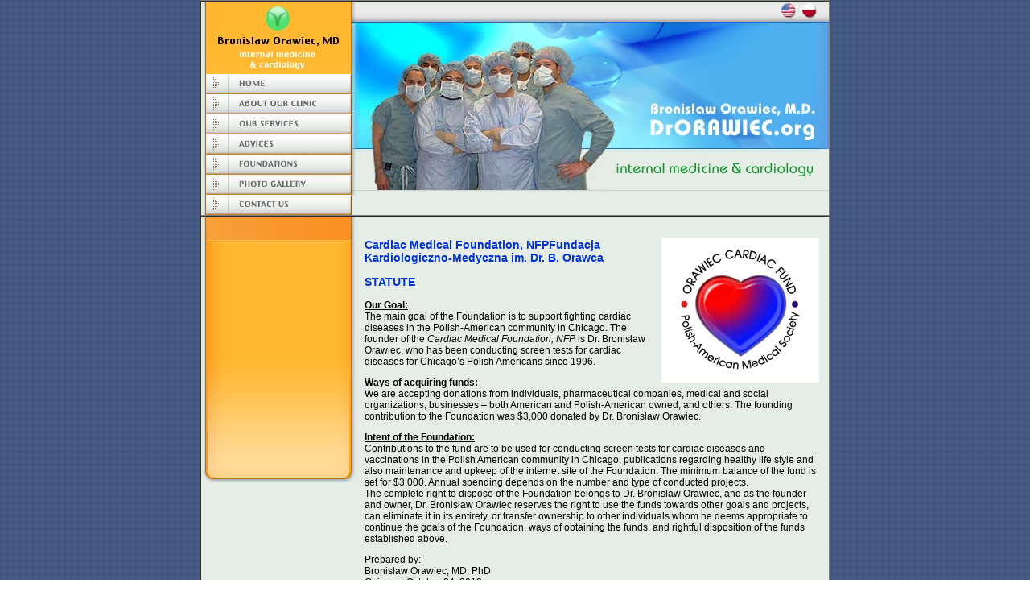

--- FILE ---
content_type: text/html
request_url: https://drorawiec.org/fundations/Orawiec-Cardiac-Fund/statute.htm
body_size: 2449
content:
<!DOCTYPE HTML PUBLIC "-//W3C//DTD HTML 4.01 Transitional//EN" "http://www.w3.org/TR/html4/loose.dtd"><html><!-- InstanceBegin template="/Templates/sub-pages.dwt" codeOutsideHTMLIsLocked="false" -->
<head>
<!-- InstanceBeginEditable name="doctitle" -->
<title>Orawiec Cardiac Fund</title>
<!-- InstanceEndEditable --> 
<meta http-equiv="Content-Type" content="text/html; charset=iso-8859-1">
<style type="text/css">
<!--
.text {
	font-family: Verdana, Arial, Helvetica, sans-serif;
	font-size: 12px;
}
.headline {
	font-family: Verdana, Arial, Helvetica, sans-serif;
	font-size: 14px;
	font-weight: bold;
	color: #0033CC;
}
a:link {
	text-decoration: none;
}
a:visited {
	text-decoration: none;
}
a:hover {
	text-decoration: underline;
}
a:active {
	text-decoration: none;
}
-->
</style>

<script language="JavaScript">
<!--
function MM_preloadImages() { //v3.0
  var d=document; if(d.images){ if(!d.MM_p) d.MM_p=new Array();
    var i,j=d.MM_p.length,a=MM_preloadImages.arguments; for(i=0; i<a.length; i++)
    if (a[i].indexOf("#")!=0){ d.MM_p[j]=new Image; d.MM_p[j++].src=a[i];}}
}
//-->
</script>


<!-- InstanceBeginEditable name="head" --><!-- InstanceEndEditable -->
</head>

<body bgcolor="#FFFFFF" background="../../images/blue_checked.gif" text="#000000" leftmargin="0" topmargin="0" marginwidth="0" marginheight="0">
<div align="center"> 
  <table width="780" border="1" cellspacing="0" cellpadding="0" bgcolor="#E6EDE6">
    <tr> 
      <td width="780" valign="top"> 
        <table width="780" border="0" cellspacing="0" cellpadding="0">
          <tr> 
            <td valign="top" width="187"> 
              <table width="100%" border="0" cellspacing="0" cellpadding="0">
                <tr> 
                  <td width="100%" background="../../images/left_side.gif"><img src="../../images/left_side.gif" width="5" height="8"></td>
                  <td width="100%"> 
                    <table width="182" border="0" cellspacing="0" cellpadding="0">
                      <tr> 
                        <td valign="top" width="182"><img src="../../images/logo.jpg" width="182" height="90"></td>
                      </tr>
                    </table>
                    <table width="182" border="0" cellspacing="0" cellpadding="0">
                      <tr> 
                        <td width="182" valign="top"><a href="../../english.html"><img name="Image56" border="0" src="../../images/menu-home.jpg" width="182" height="25"></a></td>
                      </tr>
                      <tr> 
                        <td width="182" valign="top"><a href="../../About.html"><img name="Image57" border="0" src="../../images/menu-about.jpg" width="182" height="25"></a></td>
                      </tr>
                      <tr> 
                        <td width="182" valign="top"><a href="../../Services.html"><img name="Image58" border="0" src="../../images/menu-services.jpg" width="182" height="25"></a></td>
                      </tr>
                      <tr> 
                        <td width="182" valign="top"><a href="../../Advices.html"><img name="Image59" border="0" src="../../images/menu-advices.jpg" width="182" height="25"></a></td>
                      </tr>
                      <tr> 
                        <td width="182" valign="top"><a href="../../Foundations.htm"><img name="Image60" border="0" src="../../images/menu-foundations.jpg" width="182" height="25"></a><a href="../../PhotoGallery.html"><img name="Image60" border="0" src="../../images/menu-photogallery.jpg" width="182" height="25"></a></td>
                      </tr>
                      <tr> 
                        <td width="182" valign="top"><a href="../../Contact.html"><img name="Image61" border="0" src="../../images/menu-contact.jpg" width="182" height="25"></a></td>
                      </tr>
                    </table>
                  </td>
                </tr>
              </table>
            </td>
            <td valign="top" width="780"> 
              <table width="593" border="0" cellspacing="0" cellpadding="0" background="../../images/search_bg.gif">
                <tr> 
                  <td valign="top" width="314"><img src="../../images/upper_image.jpg" width="314" height="26"></td>
                  <td valign="top" width="10">&nbsp; </td>
                  <td valign="middle" width="258"> <div align="right"><font face="Verdana, Arial, Helvetica, sans-serif" size="1"><b><a href="../../english.html"><img src="../../images/icon-us.jpg" alt="English Version" width="26" height="26" border="0" usemap="#Map3"></a><a href="../../index.html"><img src="../../images/icon-pl.jpg" alt="Wersja Polska" width="26" height="26" border="0" usemap="#Map3"></a></b></font></div></td>
                  <td valign="top" width="11"><img src="../../images/search_bg.gif" width="10" height="26"></td>
                </tr>
              </table>
              <table width="593" border="0" cellspacing="0" cellpadding="0">
                <tr> 
                  <td valign="top"><img src="../../images/header2.jpg" width="593" height="208"></td>
                </tr>
              </table>
              <table width="100%" border="0" cellspacing="0" cellpadding="0">
                <tr> 
                  <td valign="top"><img src="../../images/upper_bottom.gif" width="593" height="8"></td>
                </tr>
              </table>
            </td>
          </tr>
        </table>
      </td>
    </tr>
    <tr> 
      <td width="780" valign="top">
        <table width="780" border="0" cellspacing="0" cellpadding="0">
          <tr> 
            <td width="111" valign="top">
              <table width="100%" border="0" cellspacing="0" cellpadding="0">
                <tr> 
                  <td valign="top"><img src="../../images/bar.gif" width="191" height="30"></td>
                </tr>
                <tr> 
                  <td valign="top">
                    <table width="191" border="0" cellspacing="0" cellpadding="0">
                      <tr> 
                        <td width="10" valign="top" background="../../images/company_news_left.gif"><img src="../../images/company_news_left.gif" width="10" height="282"></td>
                        <td width="181" valign="top" background="../../images/company_news_bg.jpg" class="text"> 
                          <table width="100%" border="0" cellspacing="0" cellpadding="0">
                            <tr>
                              <td><img src="../../images/company_news_divider.gif" width="167" height="4"></td>
                            </tr>
                          </table>
                          <!-- InstanceBeginEditable name="EditRegion4" -->
                          <table width="95%" border="0" align="right" cellpadding="0" cellspacing="0">
                            <tr>
                              <td class="text">&nbsp;</td>
                            </tr>
                          </table>
                          <br>
                          <br>
                          <br>
                          <br>
                          <br>
                          <br>
                          <br>
                          <!-- InstanceEndEditable --></td>
                        <td width="10" valign="top" background="../../images/company_news_right.gif"><img src="../../images/company_news_right.gif" width="14" height="282"></td>
                      </tr>
                    </table>
                  </td>
                </tr>
                <tr>
                  <td valign="top"><img src="../../images/company_news_bottom.gif" width="191" height="18"></td>
                </tr>
              </table>
            </td>
            <td width="669" valign="top"> <!-- InstanceBeginEditable name="EditRegion3" --> 
                <br>
                <table width="96%" border="0" align="center" cellpadding="0" cellspacing="0">
                  <tr> 
                    <td valign="top" class="text"> <h1 class="headline"><img src="../../images/cardiac_fund-animated.gif" width="196" height="179" align="right">Cardiac Medical Foundation, NFPFundacja Kardiologiczno-Medyczna im. Dr. B. Orawca</h1>
                      <p class="headline">STATUTE</p>
                      <p><u><strong>Our Goal:</strong></u> <br>
The main goal of the Foundation is to support fighting  cardiac diseases in the Polish-American community in Chicago. The founder of  the <em>Cardiac Medical Foundation, NFP </em>is  Dr. Bronis&#322;aw Orawiec, who has been conducting screen tests for cardiac  diseases for Chicago&rsquo;s Polish Americans since 1996.</p>
                      <p><u><strong>Ways of acquiring funds:</strong></u> <br>
                      We are accepting donations from individuals,  pharmaceutical companies, medical and social organizations, businesses &ndash; both  American and Polish-American owned, and others. The founding contribution to  the Foundation was $3,000 donated by Dr.  Bronis&#322;aw Orawiec.</p>
                      <p><u><strong>Intent of the Foundation:</strong></u> <br>
                        Contributions to the fund are to be used for conducting  screen tests for cardiac diseases and vaccinations in the Polish American  community in Chicago, publications regarding healthy life style and also  maintenance and upkeep of the internet site of the Foundation. The minimum  balance of the fund is set for $3,000. Annual spending depends on the number  and type of conducted projects. <br>
                      The complete right to dispose of the  Foundation belongs to Dr. Bronis&#322;aw Orawiec, and as the founder and owner, Dr.  Bronis&#322;aw Orawiec reserves the right to use the funds towards other goals and  projects, can eliminate it in its entirety, or transfer ownership to other  individuals whom he deems appropriate to continue the goals of the Foundation,  ways of obtaining the funds, and rightful disposition of the funds established  above.</p>
                      <p>Prepared  by:<br>
                        Bronis&#322;aw  Orawiec, MD, PhD&nbsp;&nbsp;&nbsp;&nbsp;&nbsp;&nbsp;&nbsp; <br>
                        Chicago,  October 24, 2013                    </p>
                      <p align="center"><img src="../../images/cardiac-fund-logo-big.jpg" width="530" height="542"><br>
                    </p></td>
                  </tr>
                </table>
                <br>
                <!-- InstanceEndEditable --></td>
          </tr>
        </table>
      </td>
    </tr>
    <tr>
      <td width="1019" valign="top">
        <table width="780" border="0" cellspacing="0" cellpadding="0" background="../../images/bottom_bg.gif">
          <tr> 
            <td width="10" valign="top"><img src="../../images/bottom_bg.gif" width="11" height="28"></td>
            <td width="770" valign="middle">
              <div align="center" class="text"><font face="Verdana, Arial, Helvetica, sans-serif" color="#FFFFFF">All Rights Reserved </font><font face="Verdana, Arial, Helvetica, sans-serif"><a href="http://zaile.com" target="_blank"><font color="#FFFFFF">&copy;</font></a></font><font face="Verdana, Arial, Helvetica, sans-serif" color="#FFFFFF"> drOrawiec.org. Design &amp; Support: </font><font face="Verdana, Arial, Helvetica, sans-serif"><a href="http://tarchala.net" target="_blank"><font color="#FFFFFF">TARCHALA</font></a></font></div>
            </td>
          </tr>
        </table>
      </td>
    </tr>
  </table>
  
  <!-- InstanceBeginEditable name="banner" --><!-- InstanceEndEditable --></div>

</body>
<!-- InstanceEnd --><script>'undefined'=== typeof _trfq || (window._trfq = []);'undefined'=== typeof _trfd && (window._trfd=[]),_trfd.push({'tccl.baseHost':'secureserver.net'},{'ap':'cpsh-oh'},{'server':'p3plzcpnl502923'},{'dcenter':'p3'},{'cp_id':'9394475'},{'cp_cl':'8'}) // Monitoring performance to make your website faster. If you want to opt-out, please contact web hosting support.</script><script src='https://img1.wsimg.com/traffic-assets/js/tccl.min.js'></script></html>
